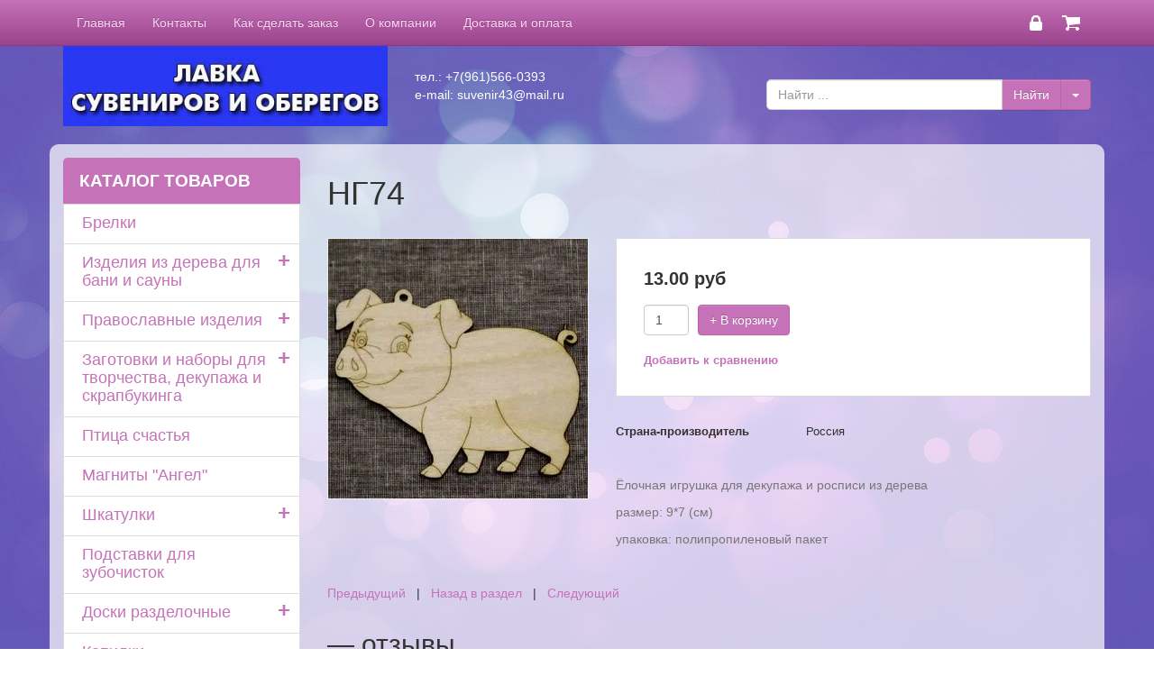

--- FILE ---
content_type: text/html; charset=UTF-8
request_url: https://obereg-suvenir43.ru/1278i.NG74.htm
body_size: 13072
content:
<!DOCTYPE html PUBLIC "-//W3C//DTD XHTML 1.0 Strict//EN" "https://www.w3.org/TR/xhtml1/DTD/xhtml1-strict.dtd">
<html>
<head>

<title></title>

<meta http-equiv="Cache-Control" content="no-cache, no-store, must-revalidate" />
<meta http-equiv="Pragma" content="no-cache" />
<meta http-equiv="Expires" content="0" />
<meta name="description" content="">
<meta name="keywords" content="">
<meta property="og:image" content="/images/shop_items/1278.jpg.webp">
<meta http-equiv="Content-Type" content="text/html; charset=utf-8">
<meta name="viewport" content="width=device-width, initial-scale=1.0">
<link rel="icon" href="/favicon.ico" type="image/x-icon">
<link rel="shortcut icon" href="/favicon.ico" type="image/x-icon">

<link rel="stylesheet" type="text/css" href="https://alltrades.ru/css/jquery.slider.min.css">
<link rel="stylesheet" type="text/css" href="https://alltrades.ru/js/fancybox-3.1/fancybox.css">
<link rel="stylesheet" type="text/css" href="/css/mod_at_messenger.css">
<link rel="stylesheet" type="text/css" href="https://alltrades.ru/css/nivo-slider.css">
<link rel="stylesheet" type="text/css" href="https://alltrades.ru/css/jquery.slider.min.css">

<!-- bootstrap -->
<link rel="stylesheet" type="text/css" href="/css/bootstrap-theme37.css">
<link rel="stylesheet" type="text/css" href="/css/bootstrap37.css">

<link rel="stylesheet" type="text/css" href="/css/stylex37.css">


<link rel="stylesheet" type="text/css" href="/css/template.1.css?r=8115"> 
<style> </style>

<!-- Yandex.Metrika counter -->
<script type="text/javascript" >
    (function (d, w, c) {
        (w[c] = w[c] || []).push(function() {
            try {
                w.yaCounter33268106 = new Ya.Metrika({
                    id:33268106,
                    clickmap:true,
                    trackLinks:true,
                    accurateTrackBounce:true,
                    webvisor:true
                });
            } catch(e) { }
        });

        var n = d.getElementsByTagName("script")[0],
            s = d.createElement("script"),
            f = function () { n.parentNode.insertBefore(s, n); };
        s.type = "text/javascript";
        s.async = true;
        s.src = "https://mc.yandex.ru/metrika/watch.js";

        if (w.opera == "[object Opera]") {
            d.addEventListener("DOMContentLoaded", f, false);
        } else { f(); }
    })(document, window, "yandex_metrika_callbacks");
</script>
<noscript><div><img src="https://mc.yandex.ru/watch/33268106" style="position:absolute; left:-9999px;" alt="" /></div></noscript>
<!-- /Yandex.Metrika counter -->

</head>
<body>
<!-- Preloader -->
					<link rel="stylesheet" type="text/css" href="https://alltrades.ru/css/preloaders/preloader1.css">
					<style>#preloaderwrap1 {background-color:#ffffff;} .preloader1 span {background-color:#000000;}</style>
					<div id="preloaderwrap1"><div class="preloader1"><span></span><span></span><span></span><span></span><span></span><span></span><span></span><span></span><span></span><span></span></div></div>
					<script>window.onload=function(){
					document.getElementById('preloaderwrap1').style.display = 'none';};</script>
					<!--/ Preloader -->
<script src="https://alltrades.ru/js/jquery-3.3.1.min.js"></script>



<!-- Левый блок каталога -->
<script>
$().ready(
function(){
$('.block_header').append('<strong>+</strong>');
$('.block_header strong').click(function(){
$(this).parent().next().slideToggle();
$(this).html($(this).html()=='+'?'-':'+');
}
);

var obj=$('.block_cont_left ul.subcategories').parent();
obj.prepend('<strong>+</strong>');
$('li.opened > strong').html('-');
obj.children('strong').click(function(){
$(this).parent().children('ul.subcategories').slideToggle();
$(this).html($(this).html()=='+'?'-':'+');
}
);
}
);
</script>

<!-- Верхний блок каталога -->
<script>
$().ready(
function(){
$('.block_header_top').append('<strong>+</strong>');
$('.block_header_top strong').click(function(){
$(this).parent().next().slideToggle();
$(this).html($(this).html()=='+'?'-':'+');
}
);
var obj=$('.block_cont_top ul.subcategories').parent();
obj.prepend('<strong>+</strong>');
obj.children('strong').click(function(){
$(this).parent().children('ul.subcategories').slideToggle();
$(this).html($(this).html()=='+'?'-':'+');
}
);
}
);
</script>



<!-- Отображение ошибок -->
<script>
var error = '';
var errors = {
10: 'Указанный e-mail уже зарегистрирован!',
11: 'Необходимо пройти проверку "Я не робот"!',
12: 'Текущий пароль указан неверно!',
13: 'Пароль и подтверждение пароля должны совпадать!',
14: 'Не задан новый пароль!',
15: 'Пользователь с таким e-mail не зарегистрирован',
16: 'Не заполнено поле E-mail',
17: 'Не заполнены поля: пароль и подтверждение пароля!',
18: 'Ошибка отправки формы!',
19: 'Ошибка!',
20: 'Не заполнены поля: проверочный код!',
21: 'Файл картинки для аватара не загружен',
22: 'Файл картинки слишком велик. Файл по размеру не должен превышать 100 Кб',
23: 'Неверный формат файла картинки. Аватар должен быть в формате JPG, GIF или PNG',
24: 'Не заполнено поле "Адрес доставки"',
25: 'Учетная запись не найдена!',
26: 'Ошибка авторизации: аккаунт не активирован',
27: 'Ошибка авторизации: аккаунт заблокирован',
28: 'Ошибка авторизации: данные для входа неверны',
29: 'Ошибка авторизации: доступ заблокирован',
30: 'Не заполнено поле телефон',
31: 'Ошибка добавления заявки!',
32: 'Купон уже активирован ранее',
33: 'Купон не найден',
34: 'Ошибка добавления товара',
35: 'Недостаточно товаров в наличии',
36: 'Поставьте оценку от 1 до 5 (при помощи звездочек)',
37: 'Не заполнено поле "Ваше имя"',
39: 'Не заполнено поле "Комментарий"',
40: 'Ошибка отправки формы',
42: 'Вы уже голосовали',
43: 'Необходимо выбрать вариант ответа',
44: 'Необходимо авторизоваться!',
45: 'Ошибка добавления комментария!',
}

</script>
<!--/ Отображение ошибок -->


<div style="filter:progid:DXImageTransform.Microsoft.Alpha(opacity=50);" id="curtain"></div>
<div id="message_box"></div>


<!--  верхнее меню  -->    
<div class="navbar navbar-inverse navbar-fixed-top" role="navigation">
      <div class="container">
<div class="row">
<div class="col-xs-12">


<a href="/?show=basket" class="top-basket"><img src="/images/top-basket-icon.png"></a>



<a href="/?show=profile&act=s_login" onclick="$.get('/?show=modal_page&mode=ajax&name=user_login', function(html){alltrades_shop.show_dialog(html);});return false;" class="top-reg"><img src="/images/top-lock-icon.png"></a>


<div class="navbar-header">
<button type="button" class="navbar-toggle" data-toggle="collapse" data-target=".navbar-collapse">
            <span class="sr-only">Toggle navigation</span>
            <span class="icon-bar"></span>
            <span class="icon-bar"></span>
            <span class="icon-bar"></span>
</button>
</div>

<div class="collapse navbar-collapse">
<ul class="nav navbar-nav">

<!-- Switch language -->


<script>var multilang_languages = [];</script>

<!-- / Switch language -->

<li ><a href="/">Главная</a></li>

<li ><a href="/contacts.html">Контакты</a></li>

<li ><a href="/how_to_buy.htm">Как сделать заказ</a></li>

<li ><a href="/about.htm">О компании</a></li>

<li ><a href="/payment_and_delivery.htm">Доставка и оплата</a></li>

</ul> 
</div>

</div>
</div>
</div>
</div>



<!--  Шапка  -->

<div id="hat-container">
<div class="container">
<div class="row">

<div class="col-xs-12 col-sm-4 top-logotip" id="logotip"><a href="/"><img src="/images/nazvanie.jpg" id="logotip-img"></a></div>
<div class="col-xs-12 col-sm-4 top-adress edit_txt" id="top-contacts"> тел.: +7(961)566-0393<br> e-mail: suvenir43@mail.ru</div>
<div class="col-xs-12 col-sm-4 top-search">
<!--  Верхний поиск  -->
<div class="top-search-div">
<form action="/" method="get" class="form">
<div class="input-group">
          <input type="hidden" name="show" value="search">
          <input type="text" class="form-control" id="top-search-input" placeholder="Найти ..." name="keywords" value="" onfocus="this.value='';"> 
          <div class="input-group-btn">
            <input type="submit" value="Найти" class="btn btn-primary" tabindex="-1">
            <button type="button" class="btn btn-primary dropdown-toggle" onclick="$('#search-pro').slideToggle(200);" tabindex="-1">
 <span class="caret"></span>
 <span class="sr-only"></span>
 </button>

</div> 
</div>
</form>


<div class="pull-right" id="search-pro">
<!--Начало формы поиска по магазину|shop--><form class="form  block-search-horizontal" action="/" method="get"><input type="hidden" name="show" value="shop">
<div class="block-search-field-select"><span>раздел</span> <select class="form-control" name="category_id"><option value="">все</option><option value="120" > Брелки<option value="19" > Изделия из дерева для бани и сауны<option value="51" >&nbsp;- Вешалки<option value="53" >&nbsp;- Панно<option value="52" >&nbsp;- Таблички<option value="21" > Православные изделия<option value="66" >&nbsp;- Пасха<option value="62" >&nbsp;- Магниты. Молитва Благословение дома<option value="63" >&nbsp;- Магниты. Молитва оберегающая и хранящая дом, его хозяев и гостей<option value="96" >&nbsp;- Ключница-книжка<option value="65" >&nbsp;- Магниты. Молитва перед выходом из дома<option value="87" >&nbsp;- Набор для творчества<option value="64" >&nbsp;- Без молитвы<option value="67" >&nbsp;- Триптих<option value="68" >&nbsp;- Магниты. Молитвы ко святым<option value="22" >&nbsp;- Иконы резные из дерева<option value="74" >&nbsp;- Магниты "Ангел"<option value="75" >&nbsp;- Ключницы православные<option value="76" >&nbsp;- Коробки для свечей<option value="77" >&nbsp;- Подвески в автомобиль<option value="42" > Заготовки и наборы для творчества, декупажа и скрапбукинга<option value="85" >&nbsp;- Коробочки 13*13<option value="86" >&nbsp;- Набор с красками<option value="73" >&nbsp;- Сортер<option value="88" >&nbsp;- Заготовки для топиарий<option value="116" > Птица счастья<option value="18" > Магниты "Ангел"<option value="50" > Шкатулки<option value="92" >&nbsp;- Резные шкатулки<option value="90" >&nbsp;- Шкатулка-книжка<option value="91" >&nbsp;- Шкатулка с полиграфической вставкой<option value="89" >&nbsp;- Купюрницы<option value="57" > Подставки для зубочисток<option value="69" > Доски разделочные <option value="79" >&nbsp;- Доски с цветным изображением<option value="78" >&nbsp;- Бель<option value="44" > Копилки<option value="83" > Оружие<option value="119" > Таблички "Осторожно, собака!"<option value="47" > Магниты-обереги цветные<option value="15" > Магниты из дерева<option value="24" >&nbsp;- Оберег большой<option value="25" >&nbsp;- Оберег малый<option value="16" > Ключницы<option value="95" >&nbsp;- Ключница-книжка<option value="30" >&nbsp;- Православные ключницы<option value="31" >&nbsp;- Ключницы-обереги<option value="17" > Подковы на подставке<option value="20" > Магниты-обереги с лаптями<option value="41" > Сувениры которые можно изготовить с названием вашего города<option value="40" > Салфетницы<option value="48" > Сувениры к праздникам<option value="99" >&nbsp;- Новый год<option value="100" >&nbsp;-&nbsp;- Цветные ёлочные игрушки<option value="101" >&nbsp;-&nbsp;- Новогодние игрушки в подарочной коробке<option value="102" >&nbsp;-&nbsp;- Коробки для подарков<option value="103" >&nbsp;-&nbsp;- Именные ёлочные игрушки<option value="104" >&nbsp;-&nbsp;- Доски разделочные<option value="105" >&nbsp;-&nbsp;- Новогодние наборы для декупажа и творчества<option value="106" >&nbsp;-&nbsp;- Ёлочки для детского творчества и декупажа<option value="107" >&nbsp;-&nbsp;- Новогодние игрушки, заготовки для декупажа и росписи<option value="108" >&nbsp;-&nbsp;- Копилки<option value="118" >&nbsp;-&nbsp;- Салфетницы<option value="109" >&nbsp;-&nbsp;- Шкатулки<option value="46" >&nbsp;- Пасха<option value="110" >&nbsp;- 8 Марта<option value="111" >&nbsp;-&nbsp;- Заготовки и наборы для творчества, декупажа и скрапбукинга<option value="112" >&nbsp;-&nbsp;-&nbsp;- Коробочки 13*13<option value="113" >&nbsp;-&nbsp;-&nbsp;- Заготовки для топиарий<option value="114" >&nbsp;-&nbsp;- Шкатулки<option value="115" >&nbsp;-&nbsp;- Доски разделочные<option value="45" >&nbsp;- День Святого Валентина<option value="49" > Новый год<option value="97" >&nbsp;- Цветные ёлочные игрушки<option value="82" >&nbsp;- Коробки для подарков<option value="98" >&nbsp;- Новогодние игрушки в подарочной коробке<option value="80" >&nbsp;- Доски разделочные<option value="55" >&nbsp;- Ёлочки для детского творчества и декупажа<option value="84" >&nbsp;- Именные ёлочные игрушки<option value="70" >&nbsp;- Новогодние наборы для декупажа и творчества<option value="117" >&nbsp;- Салфетницы<option value="56" >&nbsp;- Новогодние игрушки, заготовки для декупажа и росписи<option value="72" >&nbsp;- Копилки <option value="81" >&nbsp;- Шкатулки<option value="93" >&nbsp;-&nbsp;- Шкатулка с полиграфической вставкой<option value="94" >&nbsp;-&nbsp;- Шкатулка-книжка<option value="43" > Акции</select></div>
<div class="block-search-field-txt"><span>найти</span> <input class="form-control" type="text" name="s_kw" value=""></div>
<div class="block-search-field-prices"><span>цена</span> <div class="block-search-price-line"><div class="block-search-price-line-from">от <input class="form-control" type="text" name="s_price_from" value=""></div> <div class="block-search-price-line-to">до <input type="text" class="form-control" name="s_price_2" value=""></div></div></div>
<div class="block-search-field-select"><span>Вариант из списка</span> <select name="s_field_6" class="form-control"><option value="">все</option>
<option >Значение из списка</option>
<option >Новое значение из списка</option>
<option ></option>
</select></div>
<div class="block-search-field-button"><input type="submit" value="Найти" class="btn btn-primary"></div>
</form><!--Конец формы поиска по магазину|shop-->
</div>
    
     

</div>

<!--  /Верхний поиск  -->
</form>
</div>

</div>
</div>
</div>
<!--  /Шапка  -->


<!-- Каталог на телефонах -->

<div id="categories-container">
<div class="container">
<div class="row">
<div class="col-xs-12">


<div class="top-cat-block">
<div class="block_header_top">Каталог товаров</div>
<div class="block_cont_top" >


<ul class="block_categories">
  
<li >
<a href="/брелки из дерева с гравировкойi.htm">Брелки</a> 

</li>
 
<li >
<a href="/izdeliya-iz-dereva-dlya-bani/">Изделия из дерева для бани и сауны</a> 
 

<ul class="subcategories"> 
 
<li >
<a href="/izdeliya-iz-dereva-dlya-bani/veshalki/">Вешалки</a>

</li>
 
<li >
<a href="/izdeliya-iz-dereva-dlya-bani/panno/">Панно</a>

</li>
 
<li >
<a href="/izdeliya-iz-dereva-dlya-bani/tablichki/">Таблички</a>

</li>

</ul>

</li>
 
<li >
<a href="/derevyannye-magnity-pravoslavnye/">Православные изделия</a> 
 

<ul class="subcategories"> 
 
<li >
<a href="/66c.Pasha.htm">Пасха</a>

</li>
 
<li >
<a href="/62c.Molitva_Blagoslovenie_doma.htm">Магниты. Молитва Благословение дома</a>

</li>
 
<li >
<a href="/63c.Molitva_oberegayuschaya_i_hranyaschaya_dom_ego_hozyaev_i_gostey.htm">Магниты. Молитва оберегающая и хранящая дом, его хозяев и гостей</a>

</li>
 
<li >
<a href="/klychniza-iknizhka-blagoclovenie-doma/">Ключница-книжка</a>

</li>
 
<li >
<a href="/65c.Molitva_pered_vyhodom_iz_doma.htm">Магниты. Молитва перед выходом из дома</a>

</li>
 
<li >
<a href="/87c.Nabor_dlya_tvorchestva.htm">Набор для творчества</a>

</li>
 
<li >
<a href="/64c.Bez_molitvy.htm">Без молитвы</a>

</li>
 
<li >
<a href="/67c.Triptih.htm">Триптих</a>

</li>
 
<li >
<a href="/68c.Molitvy_ko_svyatym.htm">Магниты. Молитвы ко святым</a>

</li>
 
<li >
<a href="/ikony-reznye/">Иконы резные из дерева</a>

</li>
 
<li >
<a href="/74c.Magnity_Angel_.htm">Магниты "Ангел"</a>

</li>
 
<li >
<a href="/75c.Klyuchnicy_pravoslavnye.htm">Ключницы православные</a>

</li>
 
<li >
<a href="/korobki-dla-cvechei/">Коробки для свечей</a>

</li>
 
<li >
<a href="/podvecki-v-avto/">Подвески в автомобиль</a>

</li>

</ul>

</li>
 
<li >
<a href="/nabory-dlya-tvorchestva/">Заготовки и наборы для творчества, декупажа и скрапбукинга</a> 
 

<ul class="subcategories"> 
 
<li >
<a href="/nabor_dla_tvorchestva/">Коробочки 13*13</a>

</li>
 
<li >
<a href="/nabor_dla_tvorchestva_s_kraskami/">Набор с красками</a>

</li>
 
<li >
<a href="/sorter-iz-dereva/">Сортер</a>

</li>
 
<li >
<a href="/88c.Zagotovki_dlya_topiariy.htm">Заготовки для топиарий</a>

</li>

</ul>

</li>
 
<li >
<a href="/116c.Ptica_schastya.htm">Птица счастья</a> 

</li>
 
<li >
<a href="/magnity-angel/">Магниты "Ангел"</a> 

</li>
 
<li >
<a href="/shkatulki/">Шкатулки</a> 
 

<ul class="subcategories"> 
 
<li >
<a href="/92c.Reznye_shkatulki.htm">Резные шкатулки</a>

</li>
 
<li >
<a href="/90c.Shkatulka-knizhka.htm">Шкатулка-книжка</a>

</li>
 
<li >
<a href="/91c.Shkatulka_s_poligraficheskoy_vstavkoy.htm">Шкатулка с полиграфической вставкой</a>

</li>
 
<li >
<a href="/89c.Kupyurnicy.htm">Купюрницы</a>

</li>

</ul>

</li>
 
<li >
<a href="/podctavki-pod-zubochictki/">Подставки для зубочисток</a> 

</li>
 
<li >
<a href="/69c.Doski_razdelochnye_bel.htm">Доски разделочные </a> 
 

<ul class="subcategories"> 
 
<li >
<a href="/79c.Doski_s_cvetnym_izobrazheniem.htm">Доски с цветным изображением</a>

</li>
 
<li >
<a href="/78c.Bel.htm">Бель</a>

</li>

</ul>

</li>
 
<li >
<a href="/kopilki/">Копилки</a> 

</li>
 
<li >
<a href="/oruzhie_iz_dereva/">Оружие</a> 

</li>
 
<li >
<a href="/119c.Tablichki_Ostorozhno_sobaka_.htm">Таблички "Осторожно, собака!"</a> 

</li>
 
<li >
<a href="/derevyannye-magnity-oberegi/">Магниты-обереги цветные</a> 

</li>
 
<li >
<a href="/derevyannye-magnity/">Магниты из дерева</a> 
 

<ul class="subcategories"> 
 
<li >
<a href="/derevyannye-magnity/bolshie/">Оберег большой</a>

</li>
 
<li >
<a href="/derevyannye-magnity/malye/">Оберег малый</a>

</li>

</ul>

</li>
 
<li >
<a href="/nastennye-derevyannye-klyuchnicy/">Ключницы</a> 
 

<ul class="subcategories"> 
 
<li >
<a href="/kluchniza-knizhka/">Ключница-книжка</a>

</li>
 
<li >
<a href="/nastennye-derevyannye-klyuchnicy/pravoslavnye/">Православные ключницы</a>

</li>
 
<li >
<a href="/nastennye-derevyannye-klyuchnicy/oberegi/">Ключницы-обереги</a>

</li>

</ul>

</li>
 
<li >
<a href="/derevyannye-podkovy/">Подковы на подставке</a> 

</li>
 
<li >
<a href="/magnit-lapti/">Магниты-обереги с лаптями</a> 

</li>
 
<li >
<a href="/suveniry-s-nazvaniem-goroda/">Сувениры которые можно изготовить с названием вашего города</a> 

</li>
 
<li >
<a href="/salfetnicy-iz-dereva/">Салфетницы</a> 

</li>
 
<li >
<a href="/derevyannye-suveniry-k-prazdnikam/">Сувениры к праздникам</a> 
 

<ul class="subcategories"> 
 
<li >
<a href="/99c.Novyy_god.htm">Новый год</a>
 
<ul class="subcategories"> 
 
<li >
<a href="/100c.Cvetnye_elochnye_igrushki.htm">Цветные ёлочные игрушки</a>
</li>
 
<li >
<a href="/101c.Novogodnie_igrushki_v_podarochnoy_korobke.htm">Новогодние игрушки в подарочной коробке</a>
</li>
 
<li >
<a href="/102c.Korobki_dlya_podarkov.htm">Коробки для подарков</a>
</li>
 
<li >
<a href="/103c.Imennye_elochnye_igrushki.htm">Именные ёлочные игрушки</a>
</li>
 
<li >
<a href="/104c.Doski_razdelochnye.htm">Доски разделочные</a>
</li>
 
<li >
<a href="/105c.Novogodnie_nabory_dlya_dekupazha_i_tvorchestva.htm">Новогодние наборы для декупажа и творчества</a>
</li>
 
<li >
<a href="/106c.Elochki_dlya_detskogo_tvorchestva_i_dekupazha.htm">Ёлочки для детского творчества и декупажа</a>
</li>
 
<li >
<a href="/107c.Novogodnie_igrushki_zagotovki_dlya_dekupazha_i_rospisi.htm">Новогодние игрушки, заготовки для декупажа и росписи</a>
</li>
 
<li >
<a href="/108c.Kopilki.htm">Копилки</a>
</li>
 
<li >
<a href="/118c.Salfetnicy.htm">Салфетницы</a>
</li>
 
<li >
<a href="/109c.Shkatulki.htm">Шкатулки</a>
</li>

</ul>

</li>
 
<li >
<a href="/derevyannye-suveniry-k-prazdnikam/paskha/">Пасха</a>

</li>
 
<li >
<a href="/110c.8_Marta.htm">8 Марта</a>
 
<ul class="subcategories"> 
 
<li >
<a href="/111c.Zagotovki_i_nabory_dlya_tvorchestva_dekupazha_i_skrapbukinga.htm">Заготовки и наборы для творчества, декупажа и скрапбукинга</a>
</li>
 
<li >
<a href="/114c.Shkatulki.htm">Шкатулки</a>
</li>
 
<li >
<a href="/115c.Doski_razdelochnye.htm">Доски разделочные</a>
</li>

</ul>

</li>
 
<li >
<a href="/derevyannye-suveniry-k-prazdnikam/den-svyatogo-valentina/">День Святого Валентина</a>

</li>

</ul>

</li>
 
<li  class="opened">
<a href="/novyj-god/">Новый год</a> 
 

<ul class="subcategories"> 
 
<li >
<a href="/tsvetnye_yolochnye_igrushki">Цветные ёлочные игрушки</a>

</li>
 
<li >
<a href="/82c.Korobki_dlya_podarkov.htm">Коробки для подарков</a>

</li>
 
<li >
<a href="/98c.Novogodnie_igrushki_v_podarochnoy_korobke.htm">Новогодние игрушки в подарочной коробке</a>

</li>
 
<li >
<a href="/80c.Doski_razdelochnye.htm">Доски разделочные</a>

</li>
 
<li >
<a href="/novyj-god/elochki/">Ёлочки для детского творчества и декупажа</a>

</li>
 
<li >
<a href="/imennie_elochnie_igrushki_">Именные ёлочные игрушки</a>

</li>
 
<li >
<a href="/70c.Novogodnie_nabory_dlya_dekupazha_i_tvorchestva.htm">Новогодние наборы для декупажа и творчества</a>

</li>
 
<li >
<a href="/117c.Salfetnicy.htm">Салфетницы</a>

</li>
 
<li  class="opened">
<a href="/novyj-god/igrushki/">Новогодние игрушки, заготовки для декупажа и росписи</a>

</li>
 
<li >
<a href="/72c.Kopilki_s_simvolom_goda.htm">Копилки </a>

</li>
 
<li >
<a href="/81c.Shkatulki.htm">Шкатулки</a>
 
<ul class="subcategories"> 
 
<li >
<a href="/93c.Shkatulka_s_poligraficheskoy_vstavkoy.htm">Шкатулка с полиграфической вставкой</a>
</li>
 
<li >
<a href="/94c.Shkatulka-knizhka.htm">Шкатулка-книжка</a>
</li>

</ul>

</li>

</ul>

</li>
 
<li >
<a href="/akcii/">Акции</a> 

</li>

</ul>
</div>
<div class="block_footer">
</div>

</div>



</div>
</div>
<div class="clear"></div>
</div>
</div>
<!--  /Каталог на телефонах  -->


<!--  Основной контейнер  -->
<div id="main-container">
<div id="main-bg-container" class="container">






<div class="row">

<!--   Колонка контента  -->
<div id="contents-col" class="col-xs-12 col-sm-9">






<h1 id="page_main_header">НГ74</h1>



<div itemscope itemtype="http://schema.org/Product">
<div class="content-page-margin">

<meta itemprop="name" content="НГ74" />

<!-- фото товара-->

<div class="item-photos">

<div class="main-photo">


<a href="/images/shop_items/1278.jpg.webp" class="fancy" data-fancybox="gallery" data-caption="" rel="gallery" title="">
<img alt="" itemprop="image" id="main_photo_1278" class="main-photo-img" src="/images/shop_items/1278_288x288.jpg.webp"></a></div>
<!-- дополнительные фото -->

</div>

<!-- конец фото -->





<!-- Поля, влияющие на цену товара -->

<div class="add2basket-options">
<form class="add2basket_form_1278">


<!-- Конец полей, влияющих на цену товара -->
<div class="add2basket-options-row">
<div class="item-add-field-name">
<p class="item-main-price" itemprop="offers" itemscope itemtype="https://schema.org/Offer">
	<span id="main_price_1278" itemprop="price">13.00</span>&nbsp;руб
	<meta itemprop="priceCurrency" content="RUB" />
	<link itemprop="availability" href="https://schema.org/InStock" />
	</p>
</div>

<div class="item-add-field-action">

</div>

<div class="clear-div"></div>


<input class="form-control item-basket-num" type="text" name="num" value="1" class="basket_add_num">
 
<p>
<button type="button" title="Добавить в корзину" class="twr-basket btn btn-primary" onclick="alltrades_shop.add_to_basket(this, '1278');return false;">+ В корзину</button>
</p>



</form>








<!-- добавить/удалить к сравнению -->

<p id="to_compare" >
<a href="#" onclick="alltrades_shop.add_to_compare('1278');$('#to_compare').hide();$('#from_compare').show();return false;">Добавить к сравнению</a>
</p>
<p style="display:none;" id="from_compare">
<a href="#" onclick="alltrades_shop.remove_from_compare('1278');$('#to_compare').show();$('#from_compare').hide();return false;">Убрать из сравнения</a>
</p>

</div>
</div>


<!-- Список дополнительных полей -->

	<div class="properties-list">
		
			<div class="properties-list-row">
				<div class="item-add-field-name">Страна-производитель</div>
				<div class="item-add-field-action">Россия</div>
			</div>
		
		
	</div>

<!--/ Список дополнительных полей -->

<div class="item-description" itemprop="description"><p>Ёлочная игрушка для декупажа и росписи из дерева</p>
<p>размер: 9*7 (см)</p>
<p>упаковка: полипропиленовый пакет</p></div>

<p class="item-bottom-nav">

<a href="/1277i.NG73.htm">Предыдущий</a> &nbsp; | &nbsp;

<a href="/novyj-god/igrushki/">Назад в раздел</a>

&nbsp; | &nbsp; <a href="/1279i.NG75.htm">Следующий</a>

</p>



<!--С этим часто заказывают-->

<!--конец с этим часто заказывают-->





<!-- Комментарии к товару -->      
	<h2> — отзывы</h2>
	
	
	
	<p class="no-comments">Нет отзывов.</p>
	
	
		<p>Для того, чтобы добавлять отзывы, необходимо <a href="/?show=profile&act=register">зарегистрироваться</a></p>
	
	
	<!--/ Комментарии к товару -->

</div>
</div>
<script>$().ready(function(){alltrades_shop.get_item_variant(1278);});</script>
</div>

<!--   Колонка контента, конец  -->

<!--  Колонка с блоками  -->
<div id="blocks-col" class="col-xs-12 col-sm-3">
<section id="bs75277412">
<div class="left-cat-block">
<div class="block_header">Каталог товаров</div>
<div class="block_cont_left">


<ul class="block_categories">
  
<li >
<a href="/брелки из дерева с гравировкойi.htm">Брелки</a> 

</li>
 
<li >
<a href="/izdeliya-iz-dereva-dlya-bani/">Изделия из дерева для бани и сауны</a> 
 

<ul class="subcategories"> 
 
<li >
<a href="/izdeliya-iz-dereva-dlya-bani/veshalki/">Вешалки</a>

</li>
 
<li >
<a href="/izdeliya-iz-dereva-dlya-bani/panno/">Панно</a>

</li>
 
<li >
<a href="/izdeliya-iz-dereva-dlya-bani/tablichki/">Таблички</a>

</li>

</ul>

</li>
 
<li >
<a href="/derevyannye-magnity-pravoslavnye/">Православные изделия</a> 
 

<ul class="subcategories"> 
 
<li >
<a href="/66c.Pasha.htm">Пасха</a>

</li>
 
<li >
<a href="/62c.Molitva_Blagoslovenie_doma.htm">Магниты. Молитва Благословение дома</a>

</li>
 
<li >
<a href="/63c.Molitva_oberegayuschaya_i_hranyaschaya_dom_ego_hozyaev_i_gostey.htm">Магниты. Молитва оберегающая и хранящая дом, его хозяев и гостей</a>

</li>
 
<li >
<a href="/klychniza-iknizhka-blagoclovenie-doma/">Ключница-книжка</a>

</li>
 
<li >
<a href="/65c.Molitva_pered_vyhodom_iz_doma.htm">Магниты. Молитва перед выходом из дома</a>

</li>
 
<li >
<a href="/87c.Nabor_dlya_tvorchestva.htm">Набор для творчества</a>

</li>
 
<li >
<a href="/64c.Bez_molitvy.htm">Без молитвы</a>

</li>
 
<li >
<a href="/67c.Triptih.htm">Триптих</a>

</li>
 
<li >
<a href="/68c.Molitvy_ko_svyatym.htm">Магниты. Молитвы ко святым</a>

</li>
 
<li >
<a href="/ikony-reznye/">Иконы резные из дерева</a>

</li>
 
<li >
<a href="/74c.Magnity_Angel_.htm">Магниты "Ангел"</a>

</li>
 
<li >
<a href="/75c.Klyuchnicy_pravoslavnye.htm">Ключницы православные</a>

</li>
 
<li >
<a href="/korobki-dla-cvechei/">Коробки для свечей</a>

</li>
 
<li >
<a href="/podvecki-v-avto/">Подвески в автомобиль</a>

</li>

</ul>

</li>
 
<li >
<a href="/nabory-dlya-tvorchestva/">Заготовки и наборы для творчества, декупажа и скрапбукинга</a> 
 

<ul class="subcategories"> 
 
<li >
<a href="/nabor_dla_tvorchestva/">Коробочки 13*13</a>

</li>
 
<li >
<a href="/nabor_dla_tvorchestva_s_kraskami/">Набор с красками</a>

</li>
 
<li >
<a href="/sorter-iz-dereva/">Сортер</a>

</li>
 
<li >
<a href="/88c.Zagotovki_dlya_topiariy.htm">Заготовки для топиарий</a>

</li>

</ul>

</li>
 
<li >
<a href="/116c.Ptica_schastya.htm">Птица счастья</a> 

</li>
 
<li >
<a href="/magnity-angel/">Магниты "Ангел"</a> 

</li>
 
<li >
<a href="/shkatulki/">Шкатулки</a> 
 

<ul class="subcategories"> 
 
<li >
<a href="/92c.Reznye_shkatulki.htm">Резные шкатулки</a>

</li>
 
<li >
<a href="/90c.Shkatulka-knizhka.htm">Шкатулка-книжка</a>

</li>
 
<li >
<a href="/91c.Shkatulka_s_poligraficheskoy_vstavkoy.htm">Шкатулка с полиграфической вставкой</a>

</li>
 
<li >
<a href="/89c.Kupyurnicy.htm">Купюрницы</a>

</li>

</ul>

</li>
 
<li >
<a href="/podctavki-pod-zubochictki/">Подставки для зубочисток</a> 

</li>
 
<li >
<a href="/69c.Doski_razdelochnye_bel.htm">Доски разделочные </a> 
 

<ul class="subcategories"> 
 
<li >
<a href="/79c.Doski_s_cvetnym_izobrazheniem.htm">Доски с цветным изображением</a>

</li>
 
<li >
<a href="/78c.Bel.htm">Бель</a>

</li>

</ul>

</li>
 
<li >
<a href="/kopilki/">Копилки</a> 

</li>
 
<li >
<a href="/oruzhie_iz_dereva/">Оружие</a> 

</li>
 
<li >
<a href="/119c.Tablichki_Ostorozhno_sobaka_.htm">Таблички "Осторожно, собака!"</a> 

</li>
 
<li >
<a href="/derevyannye-magnity-oberegi/">Магниты-обереги цветные</a> 

</li>
 
<li >
<a href="/derevyannye-magnity/">Магниты из дерева</a> 
 

<ul class="subcategories"> 
 
<li >
<a href="/derevyannye-magnity/bolshie/">Оберег большой</a>

</li>
 
<li >
<a href="/derevyannye-magnity/malye/">Оберег малый</a>

</li>

</ul>

</li>
 
<li >
<a href="/nastennye-derevyannye-klyuchnicy/">Ключницы</a> 
 

<ul class="subcategories"> 
 
<li >
<a href="/kluchniza-knizhka/">Ключница-книжка</a>

</li>
 
<li >
<a href="/nastennye-derevyannye-klyuchnicy/pravoslavnye/">Православные ключницы</a>

</li>
 
<li >
<a href="/nastennye-derevyannye-klyuchnicy/oberegi/">Ключницы-обереги</a>

</li>

</ul>

</li>
 
<li >
<a href="/derevyannye-podkovy/">Подковы на подставке</a> 

</li>
 
<li >
<a href="/magnit-lapti/">Магниты-обереги с лаптями</a> 

</li>
 
<li >
<a href="/suveniry-s-nazvaniem-goroda/">Сувениры которые можно изготовить с названием вашего города</a> 

</li>
 
<li >
<a href="/salfetnicy-iz-dereva/">Салфетницы</a> 

</li>
 
<li >
<a href="/derevyannye-suveniry-k-prazdnikam/">Сувениры к праздникам</a> 
 

<ul class="subcategories"> 
 
<li >
<a href="/99c.Novyy_god.htm">Новый год</a>
 
<ul class="subcategories"> 
 
<li >
<a href="/100c.Cvetnye_elochnye_igrushki.htm">Цветные ёлочные игрушки</a>
</li>
 
<li >
<a href="/101c.Novogodnie_igrushki_v_podarochnoy_korobke.htm">Новогодние игрушки в подарочной коробке</a>
</li>
 
<li >
<a href="/102c.Korobki_dlya_podarkov.htm">Коробки для подарков</a>
</li>
 
<li >
<a href="/103c.Imennye_elochnye_igrushki.htm">Именные ёлочные игрушки</a>
</li>
 
<li >
<a href="/104c.Doski_razdelochnye.htm">Доски разделочные</a>
</li>
 
<li >
<a href="/105c.Novogodnie_nabory_dlya_dekupazha_i_tvorchestva.htm">Новогодние наборы для декупажа и творчества</a>
</li>
 
<li >
<a href="/106c.Elochki_dlya_detskogo_tvorchestva_i_dekupazha.htm">Ёлочки для детского творчества и декупажа</a>
</li>
 
<li >
<a href="/107c.Novogodnie_igrushki_zagotovki_dlya_dekupazha_i_rospisi.htm">Новогодние игрушки, заготовки для декупажа и росписи</a>
</li>
 
<li >
<a href="/108c.Kopilki.htm">Копилки</a>
</li>
 
<li >
<a href="/118c.Salfetnicy.htm">Салфетницы</a>
</li>
 
<li >
<a href="/109c.Shkatulki.htm">Шкатулки</a>
</li>

</ul>

</li>
 
<li >
<a href="/derevyannye-suveniry-k-prazdnikam/paskha/">Пасха</a>

</li>
 
<li >
<a href="/110c.8_Marta.htm">8 Марта</a>
 
<ul class="subcategories"> 
 
<li >
<a href="/111c.Zagotovki_i_nabory_dlya_tvorchestva_dekupazha_i_skrapbukinga.htm">Заготовки и наборы для творчества, декупажа и скрапбукинга</a>
</li>
 
<li >
<a href="/114c.Shkatulki.htm">Шкатулки</a>
</li>
 
<li >
<a href="/115c.Doski_razdelochnye.htm">Доски разделочные</a>
</li>

</ul>

</li>
 
<li >
<a href="/derevyannye-suveniry-k-prazdnikam/den-svyatogo-valentina/">День Святого Валентина</a>

</li>

</ul>

</li>
 
<li  class="opened">
<a href="/novyj-god/">Новый год</a> 
 

<ul class="subcategories"> 
 
<li >
<a href="/tsvetnye_yolochnye_igrushki">Цветные ёлочные игрушки</a>

</li>
 
<li >
<a href="/82c.Korobki_dlya_podarkov.htm">Коробки для подарков</a>

</li>
 
<li >
<a href="/98c.Novogodnie_igrushki_v_podarochnoy_korobke.htm">Новогодние игрушки в подарочной коробке</a>

</li>
 
<li >
<a href="/80c.Doski_razdelochnye.htm">Доски разделочные</a>

</li>
 
<li >
<a href="/novyj-god/elochki/">Ёлочки для детского творчества и декупажа</a>

</li>
 
<li >
<a href="/imennie_elochnie_igrushki_">Именные ёлочные игрушки</a>

</li>
 
<li >
<a href="/70c.Novogodnie_nabory_dlya_dekupazha_i_tvorchestva.htm">Новогодние наборы для декупажа и творчества</a>

</li>
 
<li >
<a href="/117c.Salfetnicy.htm">Салфетницы</a>

</li>
 
<li  class="opened">
<a href="/novyj-god/igrushki/">Новогодние игрушки, заготовки для декупажа и росписи</a>

</li>
 
<li >
<a href="/72c.Kopilki_s_simvolom_goda.htm">Копилки </a>

</li>
 
<li >
<a href="/81c.Shkatulki.htm">Шкатулки</a>
 
<ul class="subcategories"> 
 
<li >
<a href="/93c.Shkatulka_s_poligraficheskoy_vstavkoy.htm">Шкатулка с полиграфической вставкой</a>
</li>
 
<li >
<a href="/94c.Shkatulka-knizhka.htm">Шкатулка-книжка</a>
</li>

</ul>

</li>

</ul>

</li>
 
<li >
<a href="/akcii/">Акции</a> 

</li>

</ul>
</div>
<div class="block_footer">
</div>

</div>
</section>

<section id="bs65831762"><div class="block">
<div class="block_header">Корзина</div>
<div class="block_cont">
<p class="block-basket">В корзине товаров <b id="basket_total">0</b>
<br>
на сумму <b><span id="basket_amount">0</span>&nbsp;руб</b></p>
<p class="block-basket-link"><a href="/?show=basket">перейти в корзину</a></p></div><div class="block_footer"></div></div></section><section id="s646375"><div class="block">
<div class="block_header edit_html" id="h_s646375" class="edit_html">Сравнение товаров</div>
<div class="block_cont"><div id="block-compare">
<p class="block-compare-total"><span id="compare_title" class="edit_html">Всего товаров на сравнении</span> <span id="compare_total">0</span></p>
<p class="block-compare-link"><a href="/?show=compare" id="compare_lnk" class="edit_lnk">Перейти к сравнению</a></p>
</div></div></div></section><section id="s939422"><div class="block">
<div class="block_header edit_html" id="h_s939422" class="edit_html">Отзывы</div>
<div class="block_cont">
	
	<p class="no-comments">Нет отзывов.</p>
	
	
		<p>Для того, чтобы добавлять отзывы, необходимо <a href="/?show=profile&act=register">зарегистрироваться</a></p>
	
	</div></div></section>





<section id="bs37884612">
<div class="block">
<div class="block_header">Для клиентов</div>
<div class="block_cont">
<div class="block-auth-form">

<form action="/?show=profile&act=login" method=post class="form">
<p class="block-auth-emeil">E-mail:</p> 
<input type="text" name="email" class="form-control">
<p class="block-auth-pass">Пароль:</p>
<input type="password" name="password" class="form-control"></p>
<p id="remember_me_p"><input type="checkbox" name="remember_me" value="1" id="remember_me"> <label for="remember_me">запомнить меня</label></p>
<p><input type="submit" value="Войти" class="btn btn-primary"></p>
<ul>
<li><a href="/?show=profile&act=register">Регистрация</a>
<li><a href="/?show=profile&act=restore_password">Забыли&nbsp;пароль?</a>
</ul>
</form>


</div></div><div class="block_footer"></div></div>
</section>


</div>
<!--  Колонка с блоками, конец  -->

</div>
</div>
<!--  Основной контейнер, конец  -->

   
<!--  Футер  -->
<div id="footer-container">
<div class="container">
<div class="row">

<div class="col-xs-12 col-sm-3">
<div class="block_header">Информация</div>
<div class="block_cont ">
<ul>

<li>
<a href="/">Главная</a><br>

<li>
<a href="/how_to_buy.htm">Как сделать заказ</a><br>

<li>
<a href="/about.htm">О компании</a><br>

<li>
<a href="/oferta.html">Пользовательское соглашение</a><br>

<li>
<a href="/privacy.html">Политика конфиденциальности</a><br>

</li>
</ul>
</div>
</div>


<div class="col-xs-12 col-sm-3">
<div class="block_header">Навигация</div>
<div class="block_cont">
<ul>

<li>
<a href="/">Главная</a><br>

<li>
<a href="/about.htm">О компании</a><br>

<li>
<a href="/how_to_buy.htm">Как сделать заказ</a><br>

</li>
</ul>
</div>
</div>


<div class="col-xs-12 col-sm-4">
<div class="block_header">Контакты</div>
<div class="block_cont edit_txt" id="bott-contacts">г. Киров, Кировская область<br>
Тел.: +7(961)566-0393<br>
E-mail: suvenir43@mail.ru
</div>
</div>


<div class="col-xs-12 col-sm-2">
<div class="block_header">Подписаться</div>
<div class="block_cont">

<form action="?show=mailing&act=subscribe" onsubmit="$(this).attr('action', $(this).attr('action')+'&js=1');return true;" method="post">
<p><input class="form-control" type="text" name="contact_person" value="Ваше имя" onfocus="this.value='';" style="width:100%;"></p>
<p><input class="form-control" type="text" name="email" value="Ваш е-мейл" onfocus="this.value='';" style="width:100%;"></p>
<p><input class="btn btn-primary" type="submit" class="btn btn-primary" value="Подписаться"></p>
</form>

</div>
</div>



</div>
</div>
</div>

<script src="https://alltrades.ru/js/fancybox-3.1/fancybox.jquery.js"></script>


<script src="/modules.js"></script>
<script src="/js/bootstrap.js"></script>
<script src="https://alltrades.ru/js/jquery.slider.min.js"></script>
<script src="https://alltrades.ru/js/fun.js"></script>




<script>$().ready(function() {

	

});</script>
	<!-- Yandex.Metrika counter -->
<script type="text/javascript">(function(d,w,c){(w[c]=w[c]||[]).push(function(){try{w.yaCounter48873779=new Ya.Metrika({id:48873779,clickmap:true,trackLinks:true,accurateTrackBounce:true,webvisor:true})}catch(e){}});var n=d.getElementsByTagName("script")[0],s=d.createElement("script"),f=function(){n.parentNode.insertBefore(s,n)};s.type="text/javascript";s.async=true;s.src="https://mc.yandex.ru/metrika/watch.js";if(w.opera=="[object Opera]")d.addEventListener("DOMContentLoaded",f,false);else f()})(document,window,"yandex_metrika_callbacks");</script><noscript><div><img src="https://mc.yandex.ru/watch/48873779" style="position:absolute; left:-9999px;" alt="" /></div></noscript>
<!-- /Yandex.Metrika counter -->
</body>
</html>

<!--LiveInternet counter--><script type="text/javascript">
document.write("<a href='//www.liveinternet.ru/click' "+
"target=_blank><img src='//counter.yadro.ru/hit?t53.6;r"+
escape(document.referrer)+((typeof(screen)=="undefined")?"":
";s"+screen.width+"*"+screen.height+"*"+(screen.colorDepth?
screen.colorDepth:screen.pixelDepth))+";u"+escape(document.URL)+
";"+Math.random()+
"' alt='' title='LiveInternet: показано число просмотров и"+
" посетителей за 24 часа' "+
"border='0' width='88' height='31'></a>")
</script><!--/LiveInternet-->

<!-- Top100 (Kraken) Widget -->
<span id="top100_widget"></span>
<!-- END Top100 (Kraken) Widget -->

<!-- Top100 (Kraken) Counter -->
<script>
    (function (w, d, c) {
    (w[c] = w[c] || []).push(function() {
        var options = {
            project: 4417650,
            element: 'top100_widget',
        };
        try {
            w.top100Counter = new top100(options);
        } catch(e) { }
    });
    var n = d.getElementsByTagName("script")[0],
    s = d.createElement("script"),
    f = function () { n.parentNode.insertBefore(s, n); };
    s.type = "text/javascript";
    s.async = true;
    s.src =
    (d.location.protocol == "https:" ? "https:" : "http:") +
    "//st.top100.ru/top100/top100.js";

    if (w.opera == "[object Opera]") {
    d.addEventListener("DOMContentLoaded", f, false);
} else { f(); }
})(window, document, "_top100q");
</script>
<noscript>
  <img src="//counter.rambler.ru/top100.cnt?pid=4417650" alt="Топ-100" />
</noscript>
<!-- END Top100 (Kraken) Counter -->

<!-- Rating@Mail.ru counter -->
<script type="text/javascript">
var _tmr = window._tmr || (window._tmr = []);
_tmr.push({id: "2766480", type: "pageView", start: (new Date()).getTime()});
(function (d, w, id) {
  if (d.getElementById(id)) return;
  var ts = d.createElement("script"); ts.type = "text/javascript"; ts.async = true; ts.id = id;
  ts.src = (d.location.protocol == "https:" ? "https:" : "http:") + "//top-fwz1.mail.ru/js/code.js";
  var f = function () {var s = d.getElementsByTagName("script")[0]; s.parentNode.insertBefore(ts, s);};
  if (w.opera == "[object Opera]") { d.addEventListener("DOMContentLoaded", f, false); } else { f(); }
})(document, window, "topmailru-code");
</script><noscript><div>
<img src="//top-fwz1.mail.ru/counter?id=2766480;js=na" style="border:0;position:absolute;left:-9999px;" alt="" />
</div></noscript>
<!-- //Rating@Mail.ru counter -->

<!-- Rating@Mail.ru logo -->
<a href="https://top.mail.ru/jump?from=2766480">
<img src="//top-fwz1.mail.ru/counter?id=2766480;t=479;l=1" 
style="border:0;" height="31" width="88" alt="Рейтинг@Mail.ru" /></a>
<!-- //Rating@Mail.ru logo -->

<script type="text/javascript" src="https://cloudparser.ru/widget/script?hash=ecc68396083b487f2293840364cb5379a5539133" async></script>

--- FILE ---
content_type: text/css
request_url: https://obereg-suvenir43.ru/css/mod_at_messenger.css
body_size: 1940
content:
#messenger_flag {position:fixed;right:0;bottom:60px;z-index:100;}
#messenger_dialog {position:fixed;right:60px;top:60px;width:345px;display:none;z-index:100;}
#messenger_wr_1 {background-image:url('/images/at_messenger/b1.png');background-repeat:no-repeat;height:19px;}
#messenger_wr_2 {background-image:url('/images/at_messenger/b3.png');background-repeat:repeat-y;padding:0 18px;}
#messenger_wr_3 {background-image:url('/images/at_messenger/b2.png');background-repeat:no-repeat;height:21px;width:345px;}
#messenger_manager {overflow:hidden;}
#messenger_close {float:right;margin: 0;}
#messenger_photo {float:left;width:81px;}
#messenger_manager_img {border:solid 2px #dedadb;width:81px;height:81;}
#messenger_manager_info {float:left;width:180px;padding:10px 0 0 20px;}
#messenger_manager_name {font-size:20px;font-family:Arial;padding:0 0 6px 0;}
#messenger_manager_post {color:#2c72ae; font-weight:bold; font-family:Arial;}
#messenger_dialog_messages {margin-top:7px;padding:5px;height:126px;overflow-y:scroll;clear:both;border:solid 1px #e3e3e3;background-color:#fff;font-family:Arial;}
#messenger_auth_form {padding-top:7px;}
#messenger_auth_form p {padding:0px 0 3px 0;}
#messenger_auth_inp {overflow:hidden;padding:2px 0 0px 0;}
#messenger_auth_input {float:left;padding-top:2px;}
#messenger_auth_input  input{border:solid 1px #e3e3e3;width:183px;height:25px;font-size:17px;font-family:Arial;}
#messenger_auth_bt {float:left;padding-left:10px;}
#messenger_form {padding-top:5px;}
#messenger_form p {padding:10px 0 7px 0;}
#messenger_form_inp {overflow:hidden;padding:2px 0 10px 0;}
#messenger_form_input {float:left;padding-top:2px;}
#messenger_dialog_message {border:solid 1px #e3e3e3;width:183px;height:25px;font-size:17px;font-family:Arial;}
#messenger_form_btn {float:left;padding-top:7px;}
#messenger_flag_trigger {display:block;position:absolute;right:0;height:46px;width:23px;color:#fff;z-index:100;}

--- FILE ---
content_type: text/css
request_url: https://obereg-suvenir43.ru/css/stylex37.css
body_size: 30283
content:
UL {padding:0px; list-style:none}
#contents-col {
float:right;
margin:15px 0;
overflow:hidden;
}
#contents-col h1 {
margin-bottom: 15px;
}

#hat-container {
margin-top:50px;
}

#main-bg-container {
background-color: rgba(255,255,255,0.7);
border-radius: 10px;
}


#top-search-input {border-radius:5px 0 0 5px}

#carusel-container { 
max-height:325px; overflow:hidden;
}
#categories-container {
position:relative;
z-index:10;
display:none;
}

BODY {
background-image: url('/images/cover-bg.jpg');
background-repeat: no-repeat;
-webkit-background-size: cover;
-moz-background-size: cover;
-o-background-size: cover;
background-size: cover;
height: 100%;
position: relative;
background-attachment: fixed;
}

#main-container {

}

.clear-div{
clear:both;
}



/* Всплывающая корзина */

#message_box table td {padding: 0 20px 15px 0;}
#close_message {float:right;margin:-10px -10px 0 0;}
.ajax-only {display: none;}
#message_box .ajax-only {display: block;}
#close_message a {color:#333;text-decoration:none;font-size:20px;}
#message_box {
    border-radius:10px; display:none;position:absolute;z-index:1000; width:100%; max-width:990px; padding: 15px; border-style: solid;border-width: 5px;border-color: #d9d9d9;background-color: #FFF;}

@media only screen and (min-width: 999px) {
#message_box table td {padding: 0 20px 15px 0;}
#close_message {float:right;margin:-10px -10px 0 0;}
.ajax-only {display: none;}
#message_box .ajax-only {display: block;}
#close_message a {color:#333;text-decoration:none;font-size:20px;}
#message_box {
    border-radius:10px; 
left:50%;
margin-left:-500px;
}
}

#message_box table.basket {width:100%;}
#message_box table.basket td {padding:8px;background-color:#fff;}
#message_box table.basket tr.head td {font-weight:bold;background-color:#f1f1f1;font-size:11px;}
#message_box h1 {padding: 0 0 12px 0;margin:0;}


#curtain {width: 100%;height: 100%;position: fixed;top:0;bottom:0;left:0;right:0;display: none;z-index: 100;background-color: #000;opacity: 0.5;}



/* Верхнее меню */
.navbar-toggle {
margin-left:0px;
}

.top-basket, .top-reg {
display:block;
float: right;
margin:0 15px 0 -15;
height: 50px;
padding:14px 10px 0px;
}
.top-basket:hover, .top-reg:hover {
background-color:#D0DBE3;
cursor: pointer;
}

/* Шапка */
.top-logotip {
position:relative;
height:110px;
overflow:hidden;
}
.top-logotip img {
max-height:100%;
max-width:100%;
}

.top-adress {
padding-top:25px;
color:#fff;
}

.top-search {
padding-top:38px;
}

#hat {
border-radius:5px;
overflow:hidden;
max-height:450px;
border: solid 1px #ddd;
}

.top-search-div {
position:relative;
}

#search-pro {position:absolute; display:none; background:#fff; z-index:1000; right: 0; font-size:14px; padding:20px 20px 5px; margin-top:5px; border-radius:5px; min-width:300px;
box-shadow:0 0px 6px rgba(0,0,0,0.2);
-moz-box-shadow:0 0px 6px rgba(0,0,0,0.2);
-webkit-box-shadow:0 0px 6px rgba(0,0,0,0.2)
}



/* Колонка блоков */

#blocks-col {
margin-top:15px;
}


#left-catalog-cont, #top-catalog-cont {
padding:0px;
}

#blocks-col div.block, .left-cat-block {margin-bottom:30px;}
#blocks-col div.block, .top-cat-block {position: relative}
#blocks-col div.block_header, .block_header_top {
    font-size: 19px;
    color: #fff;
    text-transform: uppercase;
    background: #C672B8;
    border-radius: 5px 5px 0 0;
    line-height: 22px;
    font-weight:bold;
    padding: 15px 18px 14px;
 }

#blocks-col div.block_cont {
background-color:#fff;
border: 1px solid #ddd;
padding:20px 20px 10px;
border-radius: 0 0 5px 5px;

}

#blocks-col div.block_cont img {
border: solid 1px #ddd;
border-radius: 5px;
}

#blocks-col div.block_cont ul li {
font-size:16px; line-height: 24px;
}



#blocks-col div.block_cont p { }


/* Блок каталога  */

.block_header_top {

}
.block_cont_top {
position:absolute;
width:100%;
background-color:#fff;
border: 1px solid #ddd;
padding:10px 0;
border-radius: 0 0 5px 5px;
}

.block_cont_left {
background-color:#fff;
border: 1px solid #ddd;
padding:10px 0;
border-radius: 0 0 5px 5px;
}

 ul.block_categories {
    background: #fff;
    z-index: 2;
    width: 100%;
    moz-box-sizing:border-box;
    -moz-box-sizing: border-box; 
    -webkit-box-sizing: border-box; 
    box-sizing: border-box;
    background: #f2f2f2;
    margin:-10px 0 -5px 0;
  }

  .block_categories li {  position: relative;}
  .block_categories > li { border-bottom: 1px solid #ddd; background: #fff; line-height: 20px;  }
  .block_categories > li.last {border-bottom: 0;}
  .block_categories li a { display: inline;  color: #777777;}
  .block_categories > li > a {padding: 10px 20px 13px; font-size: 18px; display: block; color: #C672B8}
  .block_categories li a:hover { color: #A05C95; }
  .block_categories li li a:before {font-size: 15px; color: #777777; margin-right: 8px;}
  .block_categories li li {font-size: 14px; padding: 4px 0; line-height: 16px; }
  .block_categories li li.last {}
  .block_categories li li:first-child {}
  .block_categories li li:first-child strong {top:10px;}
  .subcategories li strong {display:block; float:right; cursor:pointer; font-size:20px; line-height:20px; margin-right:-10px}


  .block_categories > li > strong {display:block; float:right; cursor:pointer; padding: 8px 10px 0 0; font-size: 24px; color: #C672B8;}
  .block_categories li strong:hover { cursor: pointer; color: #333;}

   
  .block_categories > li > ul {padding:20px;}

  .subcategories {  
    width: auto;  
    background: #fafafa;  
    display: none; 
    moz-box-sizing:content-box;
    -moz-box-sizing:content-box; 
    -webkit-box-sizing:content-box; 
    box-sizing:content-box;
    padding: 20px 0;
 }

  li.opened > .subcategories {
    display:block;
  }

  .block_categories > li.active > a > span {color: inherit;}
  .block_categories  li.active > a,
  .block_categories  li  a:hover { color: #A05C95;}



/* Стили блоков */

.block-metka { margin: 0 20px 0 0; margin-bottom:10px;}
.block-articles-name, .block-news-header {font-size:16px}
.block-articles-announce, .block-news-announce {font-size:14px; color:#777}
.block-news {clear:both; overflow:hidden; margin-bottom:10px;}
.block-poisk {margin-bottom:10px;}
.block-photo {float:left; margin: 0 20px 0 0}
.block-opros-header {font-size:16px;}
.block-opros-description {font-size:14px; color:#777;}
.block-opros-table {margin-bottom:20px}
.block-opros-table tr td {padding: 5px 5px 0 0}

.block-search-field-txt, 
.block-search-field-select, 
.block-search-field-checkbox,
.block-search-field-prices,
.block-search-price-line,
.block-search-field-radio,
.block-search-field-button {margin-bottom:15px; overflow:hidden}

.block-search-field-txt span,
.block-search-field-select span, 
.block-search-field-checkbox span,
.block-search-field-prices span,
.block-search-price-line span,
.block-search-field-radio span,
.block-search-field-button span {display:block; margin-bottom:5px; font-weight:bold;}

.block-search-field-checkbox label {font-weight:normal}
p.block-search-checkbox {margin:0px}
p.block-search-radio {margin:0px}
p.block-search-radio label {font-weight:normal}

.block-search-price-line input {width:60px; display:inline; padding: 6px 4px;}
.block-search-price-line-from {float:left;padding-right:8px;}
.block-search-price-line-to {float:left;}



/* Контент */

.content-page-margin {
margin-top:30px;
}

#status {
padding:10px 20px;
margin: 0 0 15px 0;
font-size:13px;
color:#F8E6E6;
border: solid 1px #bf60af;
background-color:#C672B8;
}
#status a {
color:#fff;
}
.special-icon {
position:absolute;
}


/* Новости */

.news-list-announce {
margin-bottom:20px;
overflow:hidden;
clear:both;
border-bottom: solid 1px #d6d6d6;
}
.news-header {
font-size:18px;
}
.news-img-prew {
display:block;
float:left;
margin: 0 20px 20px 0;
border-radius: 5px;
}
.news-date {
font-weight:bold;
}

table#search_results tr td { 
  padding: 0 20px 20px 0; 
  vertical-align: top; 
} 

table#search_results tr td img { 
  width: auto; 
  max-width: none; 
}


/*Категории товаров*/

ul.cat-grid {
display:block;
margin:25px 0;
overflow:hidden;
}

li.cat-row {
display:block;
margin:0 -5px;
position:relative;
overflow:hidden;
}

div.cat-col {
padding: 0 5px;
width:50%;
float:left;
overflow:hidden;
}

.cat {
position:relative;
border: 1px solid #d6d6d6;
border-radius: 5px;
background: #fff;
overflow:hidden;
margin:5px 0;

}

.cat:hover{
box-shadow:0 0px 6px rgba(0,0,0,0.2);
-moz-box-shadow:0 0px 6px rgba(0,0,0,0.2);
-webkit-box-shadow:0 0px 6px rgba(0,0,0,0.2)
}

.сat-image {
display:block; 
padding:10px 20px 10px 0px;
float:right; 
}

.cat-razdel {
padding:20px;
position:absolute;
}

.cat-name {
font-size:20px;
line-height:22px;
margin:0 0 10px 0;
}

.cat-description {
width:70%;
color:#777;
font-size:14px;
}


/* Страница раздела каталога товаров */

.category-description {
color:#777;
}

ul.twr-grid {
display:block;
}

.twr {
border: 1px solid #d6d6d6;
border-radius: 5px;
background: #fff;
overflow:hidden;
margin:15px 0;
}


.twr:hover {
box-shadow:0 0px 6px rgba(0,0,0,0.2);
-moz-box-shadow:0 0px 6px rgba(0,0,0,0.2);
-webkit-box-shadow:0 0px 6px rgba(0,0,0,0.2)
}

.twr-image {
display: block;
max-width: 270px;
height: auto;
margin: 0;
position: relative;
overflow: hidden;
border-bottom: 1px solid #d6d6d6;
padding: 20px;
}

.twr-img-prew {
width:100%;
height:auto;
}

.twr-metka {
position:absolute;
z-index:4;
}

.twr-shop {
padding:15px 20px 15px 20px;
}

.twr-name {
font-size:16px;
line-height:22px;
margin:0px;
}


.twr-short-description {
color:#777;
font-size:12px;
line-height:22px;
}


.twr-old-price {
display:inline-block;
float:left; margin-right:10px;
text-decoration:line-through;
color:#ff7335;
}

.twr-price {
font-size:17px;
}

.twr-inner-pice {
}

.twr-actions {
padding-top:10px;
}

.twr-basket, .twr-details {
margin-bottom: 4px;
}


/* Страница товара */
.item-photos {
float:left;
margin: 0 30px 30px 0;
width:290px;
overflow:hidden;
}

.main-photo-img {
border: solid 1px #ececec;
}

.add-photos-list {
overflow:hidden;
margin: 5px -5px;
}
.add-photo {
float:left;
margin:5px;
}
.add-photo img {
border: solid 1px #ececec;
}


.properties-list {
overflow:hidden;
margin: 20px 0;
}

.properties-list-row {
overflow:hidden;
padding:0;
border-bottom: dotted 1px #ddd;
font-size:13px;
}
.properties-list-row:last-child {
border:none;
}

.add2basket-options {
border: solid 1px #dbdbdb;
padding:15px 30px;
overflow:hidden;
background-color:#fff;
}
.add2basket-options-row {
clear:both;
overflow:hidden;
padding:5px 0;
border-bottom: solid 1px #ddd;
font-size:13px;
}
.add2basket-options-row:last-child {
border-bottom:none;
} 
.item-add-field-name {
float:left;
width:40%;
padding:10px 10px 10px 0;
font-weight:bold;
min-width:150px;
}
.item-add-field-action {
  max-width: 50%;
padding:10px 0 10px 0;
display:inline-block;
}
.item-add-field-action input[type=text]{
width:50px;
}
.item-add-field-action label {
font-weight:normal !important;
}
.add2basket-options-row p {
margin-bottom:5px;
}
.item-main-price {
font-size:20px;
}
.item-main-price p {
display:block;
}
.item-old-price {
text-decoration:line-through;
color:#ff7335;
font-size:18px;
}
.item-basket-num {
margin-right:10px;
float:left;
width:50px;
}
.one-click {
margin: 10px 0;
}
.item-add-prices {
clear:both;
margin: 5px 0;
}
.item-add-prices-name {
float:left;
padding: 8px 10px 8px 0;
font-size:16px;
}
.item-add-prices-price {
}
.item-add-prices-basket {
}

.store-informer {
margin:5px 0;
}
.store-informer-button {
margin-bottom:15px;
}


#to_compare, #from_compare {
margin:15px 0 10px 0;
font-size:13px;
font-weight:bold;
}

#wishlist_link {
margin:10px 0;
font-size:13px;
font-weight:bold;
}
.item-description {
overflow:hidden;
margin-top: 30px;
color:#777;
}
.item-bottom-nav {
margin:30px 0;
}


/* Комментарии */
.comments {
overflow:hidden;
clear:both;
}
.comment-note {
margin-bottom:5px;
}

.comment-field {
margin-bottom:10px;
}
.comment-field input {
border: solid 1px #ddd;
}

.comment-text {
margin-bottom:-10px;
}

.check-code {
margin-bottom:5px;
}
.comment-submit {
margin-bottom: 30px;
}
.comment {
margin-bottom:20px;
}

.comment-date {
color: #777;
padding: 0 0 20px;
margin-bottom: 20px;
border-bottom: solid 1px #ddd;
}

.comment-date:last-child {
margin-bottom:0px;
border-bottom: none;
}


/* Страница корзины */

.basket-item input{
width: 42px;
}

.basket-summ-div{
margin: -10px 0 30px 0;
padding-bottom: 20px;
text-align: center;
font-weight: bold;
border-bottom: solid 1px #ddd;
}

#basket_minimum_order_amount {
color:#cc0000;
}

.basket-bottom-field {
padding-top: 7px;
}

.basket-bottom-rezult-field {
padding-top: 4px;
font-size:18px;
color:#000;
}


/* Оформление заказа */

.order-form-fields div input, .order-form-fields div select, .order-form-fields div textarea {
display: block;
width: 100%;
height: 34px;
padding: 6px 12px;
font-size: 14px;
line-height: 1.42857143;
color: #555;
background-color: #fff;
background-image: none;
border: 1px solid #ccc;
border-radius: 4px;
-webkit-box-shadow: inset 0 1px 1px rgba(0, 0, 0, .075);
box-shadow: inset 0 1px 1px rgba(0, 0, 0, .075);
-webkit-transition: border-color ease-in-out .15s, -webkit-box-shadow ease-in-out .15s;
-o-transition: border-color ease-in-out .15s, box-shadow ease-in-out .15s;
transition: border-color ease-in-out .15s, box-shadow ease-in-out .15s;
}
.order-form-fields div textarea {
height:200px;
}


/* Сравнение товаров */

.compare-table-responsive {
width: 100%;
overflow-x: auto;
overflow-y: hidden;
-webkit-overflow-scrolling: touch;
-ms-overflow-style: -ms-autohiding-scrollbar;
}


#compare-items-table tr td{
white-space: normal !important;
}
.compare-div {
width:130px;
text-align:center;
}


/* Страница все опросы */

.opros-title {
font-size:18px;
margin-bottom:0px;
}

.opened-opros {
color: #079b23;
}

.closed-opros {
color: #9b0707;
}


/* Страница опроса */

.opros-question {
font-size: 18px;
}
.opros-form {
margin:20px 0;
}
.opros-submit {
margin: 25px 0 0;
}
.opros-results tr td {padding: 5px 10px 5px 0;}


/* Страница каталог статей */

.articles-list {
padding:20px 0;
margin:20px 0;
border-top: solid 1px #ddd;
}
.articles-header {
font-size:16px;
margin-bottom:0px;
}

.articles-announce {
font-size:13px;
color:#777;
}


/* Страница фотогалерея */
.gallery-div {
overflow:hidden;
position:relative;
}
.photo-div {
overflow:hidden;
}

.photo-div img {
width:100%;
}

/* Футер */

#footer-container {
padding: 38px 0;
}

#footer-container a {
color:#C4D5E3;
}
 


#footer-container div.block_header {
font-size:19px;
font-weight:bold;
padding: 10px 0;
color:#fff;
}
#footer-container div.block_cont {
padding: 10px 0;
font-size:14px;
color:#C4D5E3;
}
#footer-container div.block_cont ul li{
font-size:14px;
line-height: 24px;
}


/* Медиа */


@media only screen and (min-width: 992px) {

.block_header_top strong {display:none;}
.block_cont_top {display:block !important;}
}

@media only screen and (max-width: 991px) {
div.cat-col {
padding: 0 5px;
width:100%;
float:none;
overflow:hidden;}

#categories-container {
display:block;
}

.block_header_top strong {display:block; float:right; cursor:pointer; font-size:26px; line-height:26px;}
.block_cont_top {display:none;}
.left-cat-block {display:none}

}



@media only screen and (min-width: 768px) and (max-width: 991px) {
.twr-image, .twr-shop { padding:15px;}
.item-photos {float: none; margin:0 auto 30px;}
#blocks-col div.block_header{font-size:15px;}

#blocks-col div.block_cont {
background-color:transparent;
border: none;
padding:20px 0 10px;
border-bottom: solid 1px #ddd;
border-radius: 0;
}



}


@media only screen and (min-width:768px) {

.block_header strong {display:none;}
.block_cont {display:block !important;}
.payment-logo-img-top {display:none}
.payment-logo-img {display:block}
}


@media only screen and (max-width: 767px) {

#carusel-container {
margin-bottom:15px;
}

#blocks-col {
margin-top:0px;
}

#blocks-col div.block {margin-bottom:10px;}

.top-adress {
padding-top:5px;
color:#F8E6E6;
}

.top-search {
padding:15px;
}


#status{
display:none;
} 

.twr {
margin: 7px 0;
}

.twr-image {
float:left;
max-width:180px;
border-bottom:0px;
}

.block-news-img {display:block; float:left; margin: 0 20px 0 0}
..block-metka {width: 130px}

#footer-container div.block_header {
border-bottom: solid 1px #ddd;
}

.block_header strong {display:block; float:right; cursor:pointer; font-size:26px; line-height:26px;}
.block_cont {display:none;}
.payment-logo-img-top {display:block}
.payment-logo-img {display:none}


.сat-image {
display:block; 
padding:10px;
float:none; 
}

.cat-razdel {
position:relative;
padding:0px 20px 20px;
}

.twr-image {
max-width:140px;
}
.twr-shop {
margin-left: 120px;
}
}



@media only screen and (max-width: 680px) {
.item-photos {
float:none;
margin:0 auto 30px;
}
}

.table-dotted tr td {
border-top: 1px dotted #ddd !important;
}
.table-none-border tr td {
border-top: none !important;
vertical-align:middle !important;
}

.table-border-bottom {
border-bottom: 1px solid #ddd;
}
.short {
max-width:200px;
}

.user-order-list {padding:10px 10px 10px 0;border-top:solid 2px #ccc;}
.user-order-list:hover {background-color:#f5f5f5;}
.user-order-info {display:none;border:solid 1px #e2e2e2;padding:10px 20px;background-color:#fff;}
table.user-order {width:100%;border-right:solid 1px #ccc;border-bottom:solid 1px #ccc;margin-bottom:20px;}
table.user-order td {padding:5px 10px;border-top:solid 1px #ccc;border-left:solid 1px #ccc;}


@media only screen and (max-width: 320px) { 
.twr-image {
float:none
}
.twr-shop {
margin-left: 0px;
padding-top:0px;
}
}





.radio input[type="radio"],.radio-inline input[type="radio"],.checkbox input[type="checkbox"],.checkbox-inline input[type="checkbox"] {position: static;display:inline;margin: 0;vertical-align: bottom;width:20px !important;height:20px !important; line-height:auto;}
		
.img-opt-selector {overflow:hidden;}
.img-opt-selector .img-opt-selector-opt {display:inline-block;float:left;margin:0 20px 20px 0;text-align:center;color:#272727;cursor:pointer;}
.img-opt-container {position:relative;display:inline-block;}
.img-opt-zoom-in {display:none;position:absolute;right:0;top:0;}
.img-opt-zoom-in a {background:#cacaca;color:#000;opacity:0.7;padding:2px;font-size:12px;}
.img-opt-selector div img {max-width:60px;max-height:60px;margin-bottom:8px;box-sizing:content-box;}
.img-opt-selector div.selected img {border:solid 5px #cacaca;}
				
#yd_loading {padding:15px 0 0 0;}
#yd_block {display:none;}
#yd_block_cont {display:none;}
#yd_block .row .col {padding-top:15px;}
#yd_delivery_description {display:none;}
#yd_delivery_description div {padding-left:28px;}
.cw-top-panel {margin-bottom: 20px;}
@media only screen and (max-width: 767px) { #ydwidget { margin:0;top:10%;left:0;position:absolute;width:100%; } }
.comments_error {color:red;padding-bottom:15px;font-style:italic;}
.comments_field .col {padding-bottom:15px;}
.comments_hd {display:none;}
.comments_value .star-mark, .comments_value .star-mark:hover {color:#f5c505;font-size:20px;text-decoration:none;cursor:pointer;}
.comments_value input[type=text] {width:100%;}
.comments_value textarea {min-height:120px;width:100%;}
.comment {overflow:hidden;margin-bottom:10px;}
.comment-avatar {float:left;padding: 0 15px 15px 0;width:60px;box-sizing:content-box;}
.comment-avatar img {width:100%;max-width:60px;max-height:60px;border:solid 1px #e2e2e2;}
.comment-txt {overflow:hidden;}
.comment-answers {display:none;padding:10px 0 0 20px;clear:both;}
.comment-mark {color:#f5c505;font-size:12px;}
#comments_add_main_comment_link {display:none;}
#comments-rating-total {margin-bottom:20px;}
.rank-star {display:inline-block;margin:0 2px 0 0;width:20px;height:20px;background:url('https://www.alltrades.ru/img/rank-star.png');background-size:cover;}
.rank-star-empty {display:inline-block;margin:0 2px 0 0;width:20px;height:20px;background:url('https://www.alltrades.ru/img/rank-star-empty.png');background-size:cover;}
.rank-star-sm {margin:0 2px 0 0;width:12px;height:12px;}
#comments_form {max-width:800px;}

.schema-org {padding:0 !important; margin:0 !important;}
#items_loader {text-align:center;overflow:hidden;}
#items_loader img {margin:10px 0;}
#items_load_more {cursor:pointer;color:#fff;background-color:#ccc;padding:6px;text-align:center;font-size:14px;border:solid 1px #ccc;margin-top:10px;width:100%;}
#items_load_more:hover {color:#888;background-color:#f5f5f5;border:solid 1px #e6e6e6;}

/* menu block */
ul.mbl-menu {
  display: block;
  clear: both;
  position: relative;
  margin-bottom: 0px;
}
ul.mbl-menu li {
  position: relative;
}
ul.mbl-menu > li {
  display: block;
  position: relative;
}
@media (min-width: 768px) {
  ul.mbl-menu > li:hover > ul.mbl-submenu {
    display: block;
  }
}
ul.mbl-menu > li > A {
  color: #333;
  display: block;
  font-size: 15px;
  padding: 12px 15px 12px 0;
  border-bottom: solid 1px #eee;
}
ul.mbl-menu > li:first-child > A {
  border-top: solid 1px #eee;
}
ul.mbl-menu > li > A:hover {
  text-decoration: none;
  background: #f6f6f6;
}
ul.mbl-menu > li I.mbl-cat-i {
  display: none;
  float: right;
  padding: 12px 0 10px;
  width: 45px;
  font-size: 22px;
  line-height: 19px;
  cursor: pointer;
  text-align: center;
  background: #fff;
}
ul.mbl-submenu > li I.mbl-cat-i {
  display: none;
  float: right;
  padding: 6px 0 5px;
  width: 28px;
  font-size: 17px;
  line-height: 17px;
  cursor: pointer;
  text-align: center;
  background: #fff;
}
ul.mbl-menu > li I.mbl-cat-s {
  float: right;
  right: 10px;
  font-size: 9px;
  top: 17px;
}
ul.mbl-submenu > li I.mbl-cat-s {
  float: right;
  font-size: 9px;
  top: 15px;
  right: 10px;
}
ul.mbl-submenu {
  display: none;
  position: absolute;
  z-index: 1000;
  left: 100%;
  top: 0;
  padding: 5px 0;
  background: #fff;
  border-radius: 5px;
  border-top: solid 1px #ddd;
  min-width: 250px;
  box-shadow: 3px 3px 5px 0px rgba(0, 0, 0, 0.2);
}
ul.mbl-menu li:hover > ul.mbl-submenu {
  display:block;
}
ul.mbl-submenu li:last-child > A {
  border: none;
}
ul.mbl-submenu li A {
  display: block;
  padding: 10px 15px;
  color: #333;
  font-weight: normal;
  font-size: 15px;
  border-bottom: 1px dotted #ddd;
}
ul.mbl-submenu li A:hover {
  text-decoration: none;
  background: #f6f6f6;
}
@media (min-width: 768px) {
  ul.mbl-submenu > li:hover > ul.mbl-submenu {
    display: block;
  }
}
ul.mbl-submenu li A.active {
  font-weight: bold;
}
@media (max-width: 767px) { 
.properties-list .properties-group-name {
padding-left: 10px;
margin-left: -10px;
}
.properties-list .item-add-field-name {
width:200px;
padding-left:0px;
} 
.properties-list .item-add-field-name {
width:200px;
padding-left:10px;
}
  ul.mbl-menu > li I.mbl-cat-i,
  ul.mbl-submenu > li I.mbl-cat-i {
    display: block;
    font-family: "Helvetica Neue", Helvetica, Arial, sans-serif;
  }
  ul.mbl-menu > li I.mbl-cat-s,
  ul.mbl-submenu > li I.mbl-cat-s {
    display: none;
  }
  ul.mbl-menu > li > A {
    padding: 12px 15px;
  }
  ul.mbl-menu > li:first-child > A {
    border-top: none;
  }

  ul.mbl-menu {
    border-top: solid 15px #8065a5;
  }
  ul.mbl-submenu {
    display: none;
    position: relative;
    z-index: 1;
    left: auto;
    top: auto;
    padding: 0 15px 20px;
    background: #f6f6f6;
    border-top: none;
    box-shadow: none;
  }
  ul.mbl-submenu li A {
    display: block;
    padding: 5px;
    color: #333;
    font-size: 15px;
    border-bottom: none;
  }
  ul.mbl-submenu li A:hover {
    background: #f6f6f6;
  }
  ul.mbl-menu > li > A:hover {
    background: #f6f6f6;
  }
}

/* item block */
ul.ibl-grid {
  display: block;
  position: relative;
  overflow: hidden;
  margin: 0 -5px;
}
ul.ibl-grid li.ibl-side-col {
  display: inline-block;
  padding: 5px;
}
ul.ibl-grid li.ibl-col {
  display: inline-block;
  width: 25%;
  padding: 5px;
  vertical-align: top;
}
@media only screen and (max-width: 991px) {
  ul.ibl-grid li.ibl-side-col {
  display: inline-block;
  padding: 5px;
}
ul.ibl-grid li.ibl-col {
    width: 33.3333%;
  }
}
@media only screen and (max-width: 599px) {
  ul.ibl-grid li.ibl-side-col {
  display: inline-block;
  padding: 5px;
}
ul.ibl-grid li.ibl-col {
    width: 50%;
  }
}
.ibl {
  padding: 0 5px;
  position: relative;
  background: #fff;
  border: 1px solid #ddd;
  webkit-transition: all 0.2s ease-in-out;
  -moz-transition: all 0.2s ease-in-out;
  transition: all 0.2s ease-in-out;
  overflow: hidden;
}
.ibl:hover {
  box-shadow: 0 0px 6px rgba(0, 0, 0, 0.2);
  -moz-box-shadow: 0 0px 6px rgba(0, 0, 0, 0.2);
  -webkit-box-shadow: 0 0px 6px rgba(0, 0, 0, 0.2);
}
.ibl-image {
  display: block;
  max-width: 270px;
  position: relative;
  overflow: hidden;
}
.ibl-shop {
  padding: 15px 10px 10px 10px;
  border-top: 0;
  text-align: center;
  margin-bottom: 2px;
}
.ibl-inner-price {
  font-size: 18px;
  color: #000000;
  font-weight: bold;
}
.ibl-image {
  display: block;
  max-width: 370px;
  height: auto;
  margin: 0;
  position: relative;
  overflow: hidden;
  border-bottom: 1px solid #ddd;
  padding: 0px;
}
.ibl-img-prew {
  width: 100%;
  height: auto;
}
.ibl-metka {
  position: absolute;
  z-index: 4;
}
.ibl-metka a {
  display: block;
  float: left;
}
.ibl-name {
  font-size: 14px;
  line-height: 18px;
  margin: 10px 0px 15px 0;
}
.h2-plashka {
  position: relative;
  margin-top: 0px;
}
.ibl-short-description {
  color: #777;
  line-height: 22px;
}
.ibl-old-price {
  display: inline-block;
  float: left;
  margin-right: 10px;
  text-decoration: line-through;
  font-size: 13px;
}
.ibl-price {
  font-size: 17px;
}
.ibl-actions {
  padding: 10px 0 10px 0;
  text-align: center;
  display: block;
}
.slider .ibl-actions {
  opacity: 0;
  position: absolute;
  z-index: 10;
  top: 1px;
  left: 6px;
  right: 6px;
  bottom: 1px;
  background: rgba(255, 255, 255, 0.2);
  padding: 100px 15px 0;
  text-align: center;
  webkit-transition: all 0.2s ease-in-out;
  -moz-transition: all 0.2s ease-in-out;
  transition: all 0.2s ease-in-out;
}
.ibl:hover .ibl-actions {
  opacity: 1;
}
.ibl-basket,
.ibl-details {
  margin-bottom: 4px;
}
.ibl-col-line .ibl-actions {
  display: none;
}
.ibl-arrows {
  position:absolute;
  top:-20px;
}

/* DELIVERY */
#yd_block {display:none;}
#yd_cities_list p {padding:0 10px;line-height:24px;margin:0;}
#yd_cities_list p.selected {background-color:#ddd;}
#yd_cities_list {display:none;position:absolute;z-index:1000;border:solid 1px #888;background-color:#fff;min-width:200px;font-size:12px;}
#yd_results {display:none;padding:0 13px;}
#yd_results label {font-weight:normal;padding:0;margin:0;cursor:pointer;}

#boxberry_block {display:none;}
#boxberry_cities_list p {padding:0 10px;line-height:24px;margin:0;}
#boxberry_cities_list p.selected {background-color:#ddd;}
#boxberry_cities_list {display:none;position:absolute;z-index:1000;border:solid 1px #888;background-color:#fff;min-width:200px;font-size:12px;}
#boxberry_results {display:none;padding:0 13px;}
#boxberry_results label {font-weight:normal;padding:0;margin:0;cursor:pointer;}
#boxberry_city_map {width:100%;height:400px;}
.boxberry_type_selector  {padding-bottom:12px;}
.boxberry_type_selector label {padding-left:12px;}
.boxberry_pvz_block {padding-top:15px;display:none;}

#dpd_block {display:none;}
#dpd_cities_list p {padding:0 10px;line-height:24px;margin:0;}
#dpd_cities_list p.selected {background-color:#ddd;}
#dpd_cities_list {display:none;position:absolute;z-index:1000;border:solid 1px #888;background-color:#fff;min-width:200px;font-size:12px;}
#dpd_results {display:none;padding:0 13px;}
#dpd_results label {font-weight:normal;padding:0;margin:0;cursor:pointer;}
#dpd_city_map {width:100%;height:400px;}
.dpd_type_selector  {padding-bottom:12px;}
.dpd_type_selector label {padding-left:12px;}
.dpd_pvz_block {padding-top:15px;display:none;}

#shiptor_block {display:none;}
#shiptor_cities_list p {padding:0 10px;line-height:24px;margin:0;}
#shiptor_cities_list p.selected {background-color:#ddd;}
#shiptor_cities_list {display:none;position:absolute;z-index:1000;border:solid 1px #888;background-color:#fff;min-width:200px;font-size:12px;}
#shiptor_results {display:none;padding:0 13px;}
#shiptor_results label {font-weight:normal;padding:0;margin:0;cursor:pointer;}

#cdek_block {display:none;}
#cdek_cities_list p {padding:0 10px;line-height:24px;margin:0;}
#cdek_cities_list p.selected {background-color:#ddd;}
#cdek_cities_list {display:none;position:absolute;z-index:1000;border:solid 1px #888;background-color:#fff;min-width:200px;font-size:12px;}
#cdek_results {display:none; padding: 0 13px;}
#cdek_results label {font-weight:normal;padding:0;margin:0;cursor:pointer;}
#cdek_city_map {width:100%;height:400px;}
.cdek_pvz_block {padding-top:15px;display:none;}

--- FILE ---
content_type: text/css
request_url: https://obereg-suvenir43.ru/css/template.1.css?r=8115
body_size: 387
content:
div#main-container div.container#main-bg-container div.row div.col-xs-12.col-sm-9#contents-col section#bs19255888 ul.cat-grid li.cat-row div.cat-col div.cat div.cat-razdel h1.cat-name { width: 220px; }
div#main-container div.container#main-bg-container div.row div.col-xs-12.col-sm-9#contents-col ul.cat-grid li.cat-row div.cat-col div.cat div.cat-razdel h1.cat-name { width: 220px; }
